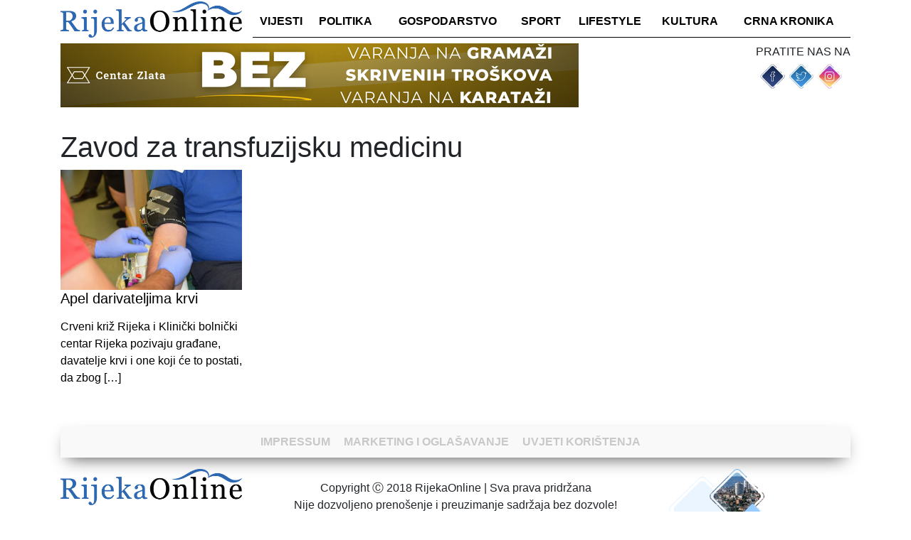

--- FILE ---
content_type: text/html; charset=UTF-8
request_url: https://rijekaonline.hr/tag/zavod-za-transfuzijsku-medicinu/
body_size: 8854
content:
<!DOCTYPE html>
<html lang="hr" xmlns:fb="https://www.facebook.com/2008/fbml" xmlns:addthis="https://www.addthis.com/help/api-spec" >
<head>
	
    <meta http-equiv="content-type" content="text/html; charset=UTF-8" />
    <meta name="description" content="Rijeka Online - vijesti iz Rijeke i okolice" />
    <meta http-equiv="X-UA-Compatible" content="IE=edge">
    <meta name="viewport" content="width=device-width, initial-scale=1">
	<link href="https://rijekaonline.hr/wp-content/themes/Ofir_tema/img/touch.png" rel="apple-touch-icon-precomposed">
    <link rel="pingback" href="https://rijekaonline.hr/xmlrpc.php" />
	<link href="https://fonts.googleapis.com/css?family=Vollkorn" rel="stylesheet">
	<!-- Global site tag (gtag.js) - Google Analytics -->
<script async src="https://www.googletagmanager.com/gtag/js?id=UA-123288978-1"></script>
<script>
  window.dataLayer = window.dataLayer || [];
  function gtag(){dataLayer.push(arguments);}
  gtag('js', new Date());

  gtag('config', 'UA-123288978-1');
</script>
    <meta name='robots' content='index, follow, max-image-preview:large, max-snippet:-1, max-video-preview:-1' />

	<!-- This site is optimized with the Yoast SEO plugin v26.8 - https://yoast.com/product/yoast-seo-wordpress/ -->
	<title>zavod za transfuzijsku medicinu - Rijeka Online</title>
	<link rel="canonical" href="https://rijekaonline.hr/tag/zavod-za-transfuzijsku-medicinu/" />
	<meta property="og:locale" content="hr_HR" />
	<meta property="og:type" content="article" />
	<meta property="og:title" content="zavod za transfuzijsku medicinu - Rijeka Online" />
	<meta property="og:url" content="https://rijekaonline.hr/tag/zavod-za-transfuzijsku-medicinu/" />
	<meta property="og:site_name" content="Rijeka Online" />
	<meta name="twitter:card" content="summary_large_image" />
	<script type="application/ld+json" class="yoast-schema-graph">{"@context":"https://schema.org","@graph":[{"@type":"CollectionPage","@id":"https://rijekaonline.hr/tag/zavod-za-transfuzijsku-medicinu/","url":"https://rijekaonline.hr/tag/zavod-za-transfuzijsku-medicinu/","name":"zavod za transfuzijsku medicinu - Rijeka Online","isPartOf":{"@id":"https://rijekaonline.hr/#website"},"primaryImageOfPage":{"@id":"https://rijekaonline.hr/tag/zavod-za-transfuzijsku-medicinu/#primaryimage"},"image":{"@id":"https://rijekaonline.hr/tag/zavod-za-transfuzijsku-medicinu/#primaryimage"},"thumbnailUrl":"https://rijekaonline.hr/wp-content/uploads/2019/01/akcija-darivanja-krvi-17.1.2019.-rijekaonline.hr_.jpg","breadcrumb":{"@id":"https://rijekaonline.hr/tag/zavod-za-transfuzijsku-medicinu/#breadcrumb"},"inLanguage":"hr"},{"@type":"ImageObject","inLanguage":"hr","@id":"https://rijekaonline.hr/tag/zavod-za-transfuzijsku-medicinu/#primaryimage","url":"https://rijekaonline.hr/wp-content/uploads/2019/01/akcija-darivanja-krvi-17.1.2019.-rijekaonline.hr_.jpg","contentUrl":"https://rijekaonline.hr/wp-content/uploads/2019/01/akcija-darivanja-krvi-17.1.2019.-rijekaonline.hr_.jpg","width":825,"height":549,"caption":"akcija darivanja krvi"},{"@type":"BreadcrumbList","@id":"https://rijekaonline.hr/tag/zavod-za-transfuzijsku-medicinu/#breadcrumb","itemListElement":[{"@type":"ListItem","position":1,"name":"Početna stranica","item":"https://rijekaonline.hr/"},{"@type":"ListItem","position":2,"name":"zavod za transfuzijsku medicinu"}]},{"@type":"WebSite","@id":"https://rijekaonline.hr/#website","url":"https://rijekaonline.hr/","name":"Rijeka Online","description":"Rijeka Online - vijesti iz Rijeke i okolice","potentialAction":[{"@type":"SearchAction","target":{"@type":"EntryPoint","urlTemplate":"https://rijekaonline.hr/?s={search_term_string}"},"query-input":{"@type":"PropertyValueSpecification","valueRequired":true,"valueName":"search_term_string"}}],"inLanguage":"hr"}]}</script>
	<!-- / Yoast SEO plugin. -->


<link rel='dns-prefetch' href='//s7.addthis.com' />
<link rel="alternate" type="application/rss+xml" title="Rijeka Online &raquo; zavod za transfuzijsku medicinu Kanal oznaka" href="https://rijekaonline.hr/tag/zavod-za-transfuzijsku-medicinu/feed/" />
<style id='wp-img-auto-sizes-contain-inline-css' type='text/css'>
img:is([sizes=auto i],[sizes^="auto," i]){contain-intrinsic-size:3000px 1500px}
/*# sourceURL=wp-img-auto-sizes-contain-inline-css */
</style>
<link rel='stylesheet' id='dashicons-css' href='https://rijekaonline.hr/wp-includes/css/dashicons.min.css?ver=6.9' media='all' />
<link rel='stylesheet' id='post-views-counter-frontend-css' href='https://rijekaonline.hr/wp-content/plugins/post-views-counter/css/frontend.css?ver=1.7.3' media='all' />
<style id='wp-emoji-styles-inline-css' type='text/css'>

	img.wp-smiley, img.emoji {
		display: inline !important;
		border: none !important;
		box-shadow: none !important;
		height: 1em !important;
		width: 1em !important;
		margin: 0 0.07em !important;
		vertical-align: -0.1em !important;
		background: none !important;
		padding: 0 !important;
	}
/*# sourceURL=wp-emoji-styles-inline-css */
</style>
<style id='wp-block-library-inline-css' type='text/css'>
:root{--wp-block-synced-color:#7a00df;--wp-block-synced-color--rgb:122,0,223;--wp-bound-block-color:var(--wp-block-synced-color);--wp-editor-canvas-background:#ddd;--wp-admin-theme-color:#007cba;--wp-admin-theme-color--rgb:0,124,186;--wp-admin-theme-color-darker-10:#006ba1;--wp-admin-theme-color-darker-10--rgb:0,107,160.5;--wp-admin-theme-color-darker-20:#005a87;--wp-admin-theme-color-darker-20--rgb:0,90,135;--wp-admin-border-width-focus:2px}@media (min-resolution:192dpi){:root{--wp-admin-border-width-focus:1.5px}}.wp-element-button{cursor:pointer}:root .has-very-light-gray-background-color{background-color:#eee}:root .has-very-dark-gray-background-color{background-color:#313131}:root .has-very-light-gray-color{color:#eee}:root .has-very-dark-gray-color{color:#313131}:root .has-vivid-green-cyan-to-vivid-cyan-blue-gradient-background{background:linear-gradient(135deg,#00d084,#0693e3)}:root .has-purple-crush-gradient-background{background:linear-gradient(135deg,#34e2e4,#4721fb 50%,#ab1dfe)}:root .has-hazy-dawn-gradient-background{background:linear-gradient(135deg,#faaca8,#dad0ec)}:root .has-subdued-olive-gradient-background{background:linear-gradient(135deg,#fafae1,#67a671)}:root .has-atomic-cream-gradient-background{background:linear-gradient(135deg,#fdd79a,#004a59)}:root .has-nightshade-gradient-background{background:linear-gradient(135deg,#330968,#31cdcf)}:root .has-midnight-gradient-background{background:linear-gradient(135deg,#020381,#2874fc)}:root{--wp--preset--font-size--normal:16px;--wp--preset--font-size--huge:42px}.has-regular-font-size{font-size:1em}.has-larger-font-size{font-size:2.625em}.has-normal-font-size{font-size:var(--wp--preset--font-size--normal)}.has-huge-font-size{font-size:var(--wp--preset--font-size--huge)}.has-text-align-center{text-align:center}.has-text-align-left{text-align:left}.has-text-align-right{text-align:right}.has-fit-text{white-space:nowrap!important}#end-resizable-editor-section{display:none}.aligncenter{clear:both}.items-justified-left{justify-content:flex-start}.items-justified-center{justify-content:center}.items-justified-right{justify-content:flex-end}.items-justified-space-between{justify-content:space-between}.screen-reader-text{border:0;clip-path:inset(50%);height:1px;margin:-1px;overflow:hidden;padding:0;position:absolute;width:1px;word-wrap:normal!important}.screen-reader-text:focus{background-color:#ddd;clip-path:none;color:#444;display:block;font-size:1em;height:auto;left:5px;line-height:normal;padding:15px 23px 14px;text-decoration:none;top:5px;width:auto;z-index:100000}html :where(.has-border-color){border-style:solid}html :where([style*=border-top-color]){border-top-style:solid}html :where([style*=border-right-color]){border-right-style:solid}html :where([style*=border-bottom-color]){border-bottom-style:solid}html :where([style*=border-left-color]){border-left-style:solid}html :where([style*=border-width]){border-style:solid}html :where([style*=border-top-width]){border-top-style:solid}html :where([style*=border-right-width]){border-right-style:solid}html :where([style*=border-bottom-width]){border-bottom-style:solid}html :where([style*=border-left-width]){border-left-style:solid}html :where(img[class*=wp-image-]){height:auto;max-width:100%}:where(figure){margin:0 0 1em}html :where(.is-position-sticky){--wp-admin--admin-bar--position-offset:var(--wp-admin--admin-bar--height,0px)}@media screen and (max-width:600px){html :where(.is-position-sticky){--wp-admin--admin-bar--position-offset:0px}}
/*wp_block_styles_on_demand_placeholder:697d44f8a7e32*/
/*# sourceURL=wp-block-library-inline-css */
</style>
<style id='classic-theme-styles-inline-css' type='text/css'>
/*! This file is auto-generated */
.wp-block-button__link{color:#fff;background-color:#32373c;border-radius:9999px;box-shadow:none;text-decoration:none;padding:calc(.667em + 2px) calc(1.333em + 2px);font-size:1.125em}.wp-block-file__button{background:#32373c;color:#fff;text-decoration:none}
/*# sourceURL=/wp-includes/css/classic-themes.min.css */
</style>
<link rel='stylesheet' id='gdpr-css' href='https://rijekaonline.hr/wp-content/plugins/gdpr/dist/css/public.css?ver=2.1.2' media='all' />
<link rel='stylesheet' id='responsive-lightbox-glightbox-css' href='https://rijekaonline.hr/wp-content/plugins/responsive-lightbox/assets/glightbox/glightbox.min.css?ver=3.3.0' media='all' />
<link rel='stylesheet' id='wp-polls-css' href='https://rijekaonline.hr/wp-content/plugins/wp-polls/polls-css.css?ver=2.77.3' media='all' />
<style id='wp-polls-inline-css' type='text/css'>
.wp-polls .pollbar {
	margin: 1px;
	font-size: 6px;
	line-height: 8px;
	height: 8px;
	background-image: url('https://rijekaonline.hr/wp-content/plugins/wp-polls/images/default/pollbg.gif');
	border: 1px solid #c8c8c8;
}

/*# sourceURL=wp-polls-inline-css */
</style>
<link rel='stylesheet' id='wp-mcm-styles-css' href='https://rijekaonline.hr/wp-content/plugins/wp-media-category-management/css/wp-mcm-styles.css?ver=2.5.0.1' media='all' />
<link rel='stylesheet' id='normalize-css' href='https://rijekaonline.hr/wp-content/themes/Ofir_tema/css/normalize.css?ver=1.0' media='all' />
<link rel='stylesheet' id='bootstrapcss-css' href='https://rijekaonline.hr/wp-content/themes/Ofir_tema/css/bootstrap.css?ver=1.0' media='all' />
<link rel='stylesheet' id='ofirblank-css' href='https://rijekaonline.hr/wp-content/themes/Ofir_tema/style.css?ver=1.1' media='all' />
<link rel='stylesheet' id='addthis_all_pages-css' href='https://rijekaonline.hr/wp-content/plugins/addthis/frontend/build/addthis_wordpress_public.min.css?ver=6.9' media='all' />
<script type="text/javascript" src="https://rijekaonline.hr/wp-includes/js/jquery/jquery.min.js?ver=3.7.1" id="jquery-core-js"></script>
<script type="text/javascript" src="https://rijekaonline.hr/wp-includes/js/jquery/jquery-migrate.min.js?ver=3.4.1" id="jquery-migrate-js"></script>
<script type="text/javascript" id="gdpr-js-extra">
/* <![CDATA[ */
var GDPR = {"ajaxurl":"https://rijekaonline.hr/wp-admin/admin-ajax.php","logouturl":"","i18n":{"aborting":"Prekid u tijeku","logging_out":"You are being logged out.","continue":"Nastaviti","cancel":"Otkazati","ok":"OK","close_account":"Zatvorite svoj ra\u010dun?","close_account_warning":"Va\u0161 \u0107e ra\u010dun biti zatvoren i svi \u0107e se podaci trajno izbrisati i ne mogu se vratiti. Jesi li siguran?","are_you_sure":"Jesi li siguran?","policy_disagree":"Ako se ne sla\u017eete, vi\u0161e ne\u0107ete imati pristup na\u0161oj web stranici i bit \u0107ete odjavljeni."},"is_user_logged_in":"","refresh":"1"};
//# sourceURL=gdpr-js-extra
/* ]]> */
</script>
<script type="text/javascript" src="https://rijekaonline.hr/wp-content/plugins/gdpr/dist/js/public.js?ver=2.1.2" id="gdpr-js"></script>
<script type="text/javascript" src="https://rijekaonline.hr/wp-content/plugins/responsive-lightbox/assets/dompurify/purify.min.js?ver=3.3.1" id="dompurify-js"></script>
<script type="text/javascript" id="responsive-lightbox-sanitizer-js-before">
/* <![CDATA[ */
window.RLG = window.RLG || {}; window.RLG.sanitizeAllowedHosts = ["youtube.com","www.youtube.com","youtu.be","vimeo.com","player.vimeo.com"];
//# sourceURL=responsive-lightbox-sanitizer-js-before
/* ]]> */
</script>
<script type="text/javascript" src="https://rijekaonline.hr/wp-content/plugins/responsive-lightbox/js/sanitizer.js?ver=2.7.0" id="responsive-lightbox-sanitizer-js"></script>
<script type="text/javascript" src="https://rijekaonline.hr/wp-content/plugins/responsive-lightbox/assets/glightbox/glightbox.min.js?ver=3.3.0" id="responsive-lightbox-glightbox-js"></script>
<script type="text/javascript" src="https://rijekaonline.hr/wp-includes/js/underscore.min.js?ver=1.13.7" id="underscore-js"></script>
<script type="text/javascript" src="https://rijekaonline.hr/wp-content/plugins/responsive-lightbox/assets/infinitescroll/infinite-scroll.pkgd.min.js?ver=4.0.1" id="responsive-lightbox-infinite-scroll-js"></script>
<script type="text/javascript" id="responsive-lightbox-js-before">
/* <![CDATA[ */
var rlArgs = {"script":"glightbox","selector":"lightbox","customEvents":"","activeGalleries":true,"slideEffect":"slide","closeButton":true,"touchNavigation":true,"keyboardNavigation":true,"closeOnOutsideClick":true,"loop":false,"zoomable":true,"woocommerce_gallery":false,"ajaxurl":"https:\/\/rijekaonline.hr\/wp-admin\/admin-ajax.php","nonce":"f405634363","preview":false,"postId":15430,"scriptExtension":false};

//# sourceURL=responsive-lightbox-js-before
/* ]]> */
</script>
<script type="text/javascript" src="https://rijekaonline.hr/wp-content/plugins/responsive-lightbox/js/front.js?ver=2.7.0" id="responsive-lightbox-js"></script>
<script type="text/javascript" src="https://s7.addthis.com/js/300/addthis_widget.js?ver=6.9#pubid=wp-d35169ad883f5a352b04c2b0e66a4414" id="addthis_widget-js"></script>
<link rel="https://api.w.org/" href="https://rijekaonline.hr/wp-json/" /><link rel="alternate" title="JSON" type="application/json" href="https://rijekaonline.hr/wp-json/wp/v2/tags/6579" /><link rel="EditURI" type="application/rsd+xml" title="RSD" href="https://rijekaonline.hr/xmlrpc.php?rsd" />
<meta name="generator" content="WordPress 6.9" />

<!-- This site is using AdRotate v5.7.3 Professional to display their advertisements - https://ajdg.solutions/ -->
<!-- AdRotate CSS -->
<style type="text/css" media="screen">
	.g { margin:0px; padding:0px; overflow:hidden; line-height:1; zoom:1; }
	.g img { height:auto; }
	.g-col { position:relative; float:left; }
	.g-col:first-child { margin-left: 0; }
	.g-col:last-child { margin-right: 0; }
	@media only screen and (max-width: 480px) {
		.g-col, .g-dyn, .g-single { width:100%; margin-left:0; margin-right:0; }
	}
</style>
<!-- /AdRotate CSS -->

<!-- There is no amphtml version available for this URL. --><script data-cfasync="false" type="text/javascript">if (window.addthis_product === undefined) { window.addthis_product = "wpp"; } if (window.wp_product_version === undefined) { window.wp_product_version = "wpp-6.2.6"; } if (window.addthis_share === undefined) { window.addthis_share = {}; } if (window.addthis_config === undefined) { window.addthis_config = {"data_track_clickback":true,"ignore_server_config":true,"ui_atversion":300}; } if (window.addthis_layers === undefined) { window.addthis_layers = {}; } if (window.addthis_layers_tools === undefined) { window.addthis_layers_tools = [{"responsiveshare":{"numPreferredServices":3,"counts":"none","size":"20px","style":"responsive","shareCountThreshold":0,"services":"facebook,twitter,pinterest_share,google_plusone_share","elements":".addthis_inline_share_toolbox_kdjl","id":"responsiveshare"}}]; } else { window.addthis_layers_tools.push({"responsiveshare":{"numPreferredServices":3,"counts":"none","size":"20px","style":"responsive","shareCountThreshold":0,"services":"facebook,twitter,pinterest_share,google_plusone_share","elements":".addthis_inline_share_toolbox_kdjl","id":"responsiveshare"}});  } if (window.addthis_plugin_info === undefined) { window.addthis_plugin_info = {"info_status":"enabled","cms_name":"WordPress","plugin_name":"Share Buttons by AddThis","plugin_version":"6.2.6","plugin_mode":"WordPress","anonymous_profile_id":"wp-d35169ad883f5a352b04c2b0e66a4414","page_info":{"template":"archives","post_type":""},"sharing_enabled_on_post_via_metabox":false}; } 
                    (function() {
                      var first_load_interval_id = setInterval(function () {
                        if (typeof window.addthis !== 'undefined') {
                          window.clearInterval(first_load_interval_id);
                          if (typeof window.addthis_layers !== 'undefined' && Object.getOwnPropertyNames(window.addthis_layers).length > 0) {
                            window.addthis.layers(window.addthis_layers);
                          }
                          if (Array.isArray(window.addthis_layers_tools)) {
                            for (i = 0; i < window.addthis_layers_tools.length; i++) {
                              window.addthis.layers(window.addthis_layers_tools[i]);
                            }
                          }
                        }
                     },1000)
                    }());
                </script><link rel="icon" href="https://rijekaonline.hr/wp-content/uploads/2018/07/ri_logo-150x150.png" sizes="32x32" />
<link rel="icon" href="https://rijekaonline.hr/wp-content/uploads/2018/07/ri_logo.png" sizes="192x192" />
<link rel="apple-touch-icon" href="https://rijekaonline.hr/wp-content/uploads/2018/07/ri_logo.png" />
<meta name="msapplication-TileImage" content="https://rijekaonline.hr/wp-content/uploads/2018/07/ri_logo.png" />
	<script async src=https://pagead2.googlesyndication.com/pagead/js/adsbygoogle.js?client=ca-pub-6624468007765808crossorigin="anonymous"></script>
</head>
<body class="archive tag tag-zavod-za-transfuzijsku-medicinu tag-6579 wp-theme-Ofir_tema">
<div id="fb-root"></div>
<script>(function(d, s, id) {
  var js, fjs = d.getElementsByTagName(s)[0];
  if (d.getElementById(id)) return;
  js = d.createElement(s); js.id = id;
  js.src = 'https://connect.facebook.net/hr_HR/sdk.js#xfbml=1&version=v2.11&appId=145865499444835&autoLogAppEvents=1';
  fjs.parentNode.insertBefore(js, fjs);
}(document, 'script', 'facebook-jssdk'));</script>
	<div class="wrapper">
		<div class="container">
			<div class="row">
				<div class="col-lg-12">
					<header class="header clear" role="banner">
						<nav class="navbar navbar-expand-lg navbar-light top_nav_cont">
							<a class="navbar-brand" href="/"><h1 class="logo"><img class="img-fluid logo_image" src="https://rijekaonline.hr/wp-content/themes/Ofir_tema/img/ri_logo2.png" alt="Rijeka logo"/></h1></a>
							<button class="navbar-toggler" type="button" data-toggle="collapse" data-target="#navbarsExample05" aria-controls="navbarsExample05" aria-expanded="false" aria-label="Toggle navigation">
								<span class="navbar-toggler-icon"></span>
							</button>
							<div class="collapse navbar-collapse justify-content-md-center" id="navbarsExample05">
								<ul id="menu-main" class="navbar-nav top_nav"><li id="menu-item-83"><a href="https://rijekaonline.hr/najnovije/">Vijesti</a></li>
<li id="menu-item-149"><a href="https://rijekaonline.hr/politika/">Politika</a></li>
<li id="menu-item-150"><a href="https://rijekaonline.hr/gospodarstvo/">Gospodarstvo</a></li>
<li id="menu-item-55"><a href="https://rijekaonline.hr/sport/">Sport</a></li>
<li id="menu-item-56"><a href="https://rijekaonline.hr/lifestyle/">Lifestyle</a></li>
<li id="menu-item-57"><a href="https://rijekaonline.hr/kultura/">Kultura</a></li>
<li id="menu-item-151"><a href="https://rijekaonline.hr/crna-kronika/">Crna kronika</a></li>
</ul>								<!--<form role="search" method="get" id="searchform" class="searchform" action="https://rijekaonline.hr">
									<div class="box">
									   <div class="container-1">
										  <input type="text" value="" name="s" id="s" placeholder="Pretraži..." />
										 
											   <span onClick="document.forms['searchform'].submit();" class="sc_button icon"><i class="fa fa-search"></i></span>   
										 
									   </div>
									</div>
								</form>-->
							</div>
						</nav>
					</header>
					<div class="com_and_social_wrap">
						<div class="com_top_cont">
							<div class="g g-1"><div class="g-single a-31"><a class="gofollow" data-track="MzEsMSwxLDYw" href="https://www.centarzlata.com/otkup-zlata" target=""><img src="https://rijekaonline.hr/wp-content/uploads/2026/01/Centar-zlata-otkup_728x90.png"/></a></div></div>						</div>
						<div class="social_top">
							<p class="social_title">PRATITE NAS NA</p>
							<ul class="top_social"><li><a href="https://facebook.com/RijekaOnline.hr" target="_blank"><img src="https://rijekaonline.hr/wp-content/uploads/2018/07/rijeka_facebook.jpg" /></a></li><li><a href="https://rijekaonline.hr/" target="_blank"><img src="https://rijekaonline.hr/wp-content/uploads/2018/07/rijeka_twitter.jpg" /></a></li><li><a href="https://rijekaonline.hr/" target="_blank"><img src="https://rijekaonline.hr/wp-content/uploads/2018/07/rijeka_instagram.jpg" /></a></li></ul>						</div>
					</div>
				</div>
			</div>
		</div><div class="container">

<div class="row"><div class="col-md-12 col-xs-12"><h1 class="archive-title">Zavod za transfuzijsku medicinu</h1></div></div><div class="row">					<div class="col-lg-3 col-xs-12 col-sm-6">
						<div class="slide_top">
							<img class="img-fluid" src="https://rijekaonline.hr/wp-content/uploads/2019/01/akcija-darivanja-krvi-17.1.2019.-rijekaonline.hr_.jpg" />
						</div>
						<div class="slide_text category_text">
							<a class="post_link" href="https://rijekaonline.hr/apel-darivateljima-krvi/"><h2 class="post_cont_title category_title">Apel darivateljima krvi</h2></a>
							<a class="post_link" href="https://rijekaonline.hr/apel-darivateljima-krvi/"><div class="slide_exc"><p><div class="at-above-post-arch-page addthis_tool" data-url="https://rijekaonline.hr/apel-darivateljima-krvi/"></div>Crveni križ Rijeka i Klinički bolnički centar Rijeka pozivaju građane, davatelje krvi i one koji će to postati, da zbog [&hellip;]<!-- AddThis Advanced Settings above via filter on get_the_excerpt --><!-- AddThis Advanced Settings below via filter on get_the_excerpt --><!-- AddThis Advanced Settings generic via filter on get_the_excerpt --><!-- AddThis Share Buttons above via filter on get_the_excerpt --><!-- AddThis Share Buttons below via filter on get_the_excerpt --><div class="at-below-post-arch-page addthis_tool" data-url="https://rijekaonline.hr/apel-darivateljima-krvi/"></div><!-- AddThis Share Buttons generic via filter on get_the_excerpt --></p></div></a>
						</div>
					</div>
				</div></div>
			<footer class="footer" role="contentinfo">
				<div class="container">
					<div class="row">
						<div class="col-lg-12">
							<div class="footer_nav">
								<ul id="menu-footer-meni" class="footer_menu"><li id="menu-item-92"><a href="https://rijekaonline.hr/impressum/">Impressum</a></li>
<li id="menu-item-93"><a href="https://rijekaonline.hr/marketing-i-oglasavanje/">Marketing i oglašavanje</a></li>
<li id="menu-item-94"><a href="https://rijekaonline.hr/uvjeti-koristenja/">Uvjeti korištenja</a></li>
</ul>							</div>
						</div>
					</div>
					<div class="row">
						<div class="col-lg-3 center">
							<a class="navbar-brand" href="/"><img class="img-fluid logo_image" src="https://rijekaonline.hr/wp-content/themes/Ofir_tema/img/ri_logo2.png" alt="Rijeka logo"/></a>
						</div>
						<div class="col-lg-6">
							<div class="copy">
								<p>Copyright &#9400; 2018 RijekaOnline | Sva prava pridržana<br>Nije dozvoljeno prenošenje i preuzimanje sadržaja bez dozvole!<br>Izrada: <a href="https://ofir.hr" target="_blank" title="Ofir"><img class="ofir_logo" src="https://rijekaonline.hr/wp-content/themes/Ofir_tema/img/ofir_logo_c.png" alt="Ofir logo"></a></p>
							</div>
						</div>
						<div class="col-lg-3">
							<div class="footer_bg">
							
							</div>
						</div>
					</div>
				</div>
			</footer>
		</div><!-- .wrapper -->

		<script type="speculationrules">
{"prefetch":[{"source":"document","where":{"and":[{"href_matches":"/*"},{"not":{"href_matches":["/wp-*.php","/wp-admin/*","/wp-content/uploads/*","/wp-content/*","/wp-content/plugins/*","/wp-content/themes/Ofir_tema/*","/*\\?(.+)"]}},{"not":{"selector_matches":"a[rel~=\"nofollow\"]"}},{"not":{"selector_matches":".no-prefetch, .no-prefetch a"}}]},"eagerness":"conservative"}]}
</script>
<div class="gdpr gdpr-overlay"></div>
<div class="gdpr gdpr-general-confirmation">
	<div class="gdpr-wrapper">
		<header>
			<div class="gdpr-box-title">
				<h3></h3>
				<span class="gdpr-close"></span>
			</div>
		</header>
		<div class="gdpr-content">
			<p></p>
		</div>
		<footer>
			<button class="gdpr-ok" data-callback="closeNotification">OK</button>
		</footer>
	</div>
</div>
<script type="text/javascript" id="adrotate-clicktracker-js-extra">
/* <![CDATA[ */
var click_object = {"ajax_url":"https://rijekaonline.hr/wp-admin/admin-ajax.php"};
//# sourceURL=adrotate-clicktracker-js-extra
/* ]]> */
</script>
<script type="text/javascript" src="https://rijekaonline.hr/wp-content/plugins/adrotate-pro/library/jquery.adrotate.clicktracker.js" id="adrotate-clicktracker-js"></script>
<script type="text/javascript" id="wp-polls-js-extra">
/* <![CDATA[ */
var pollsL10n = {"ajax_url":"https://rijekaonline.hr/wp-admin/admin-ajax.php","text_wait":"Your last request is still being processed. Please wait a while ...","text_valid":"Please choose a valid poll answer.","text_multiple":"Maximum number of choices allowed: ","show_loading":"1","show_fading":"1"};
//# sourceURL=wp-polls-js-extra
/* ]]> */
</script>
<script type="text/javascript" src="https://rijekaonline.hr/wp-content/plugins/wp-polls/polls-js.js?ver=2.77.3" id="wp-polls-js"></script>
<script type="text/javascript" src="https://rijekaonline.hr/wp-content/themes/Ofir_tema/js/bootstrap.min.js" id="theme-js-js"></script>
<script id="wp-emoji-settings" type="application/json">
{"baseUrl":"https://s.w.org/images/core/emoji/17.0.2/72x72/","ext":".png","svgUrl":"https://s.w.org/images/core/emoji/17.0.2/svg/","svgExt":".svg","source":{"concatemoji":"https://rijekaonline.hr/wp-includes/js/wp-emoji-release.min.js?ver=6.9"}}
</script>
<script type="module">
/* <![CDATA[ */
/*! This file is auto-generated */
const a=JSON.parse(document.getElementById("wp-emoji-settings").textContent),o=(window._wpemojiSettings=a,"wpEmojiSettingsSupports"),s=["flag","emoji"];function i(e){try{var t={supportTests:e,timestamp:(new Date).valueOf()};sessionStorage.setItem(o,JSON.stringify(t))}catch(e){}}function c(e,t,n){e.clearRect(0,0,e.canvas.width,e.canvas.height),e.fillText(t,0,0);t=new Uint32Array(e.getImageData(0,0,e.canvas.width,e.canvas.height).data);e.clearRect(0,0,e.canvas.width,e.canvas.height),e.fillText(n,0,0);const a=new Uint32Array(e.getImageData(0,0,e.canvas.width,e.canvas.height).data);return t.every((e,t)=>e===a[t])}function p(e,t){e.clearRect(0,0,e.canvas.width,e.canvas.height),e.fillText(t,0,0);var n=e.getImageData(16,16,1,1);for(let e=0;e<n.data.length;e++)if(0!==n.data[e])return!1;return!0}function u(e,t,n,a){switch(t){case"flag":return n(e,"\ud83c\udff3\ufe0f\u200d\u26a7\ufe0f","\ud83c\udff3\ufe0f\u200b\u26a7\ufe0f")?!1:!n(e,"\ud83c\udde8\ud83c\uddf6","\ud83c\udde8\u200b\ud83c\uddf6")&&!n(e,"\ud83c\udff4\udb40\udc67\udb40\udc62\udb40\udc65\udb40\udc6e\udb40\udc67\udb40\udc7f","\ud83c\udff4\u200b\udb40\udc67\u200b\udb40\udc62\u200b\udb40\udc65\u200b\udb40\udc6e\u200b\udb40\udc67\u200b\udb40\udc7f");case"emoji":return!a(e,"\ud83e\u1fac8")}return!1}function f(e,t,n,a){let r;const o=(r="undefined"!=typeof WorkerGlobalScope&&self instanceof WorkerGlobalScope?new OffscreenCanvas(300,150):document.createElement("canvas")).getContext("2d",{willReadFrequently:!0}),s=(o.textBaseline="top",o.font="600 32px Arial",{});return e.forEach(e=>{s[e]=t(o,e,n,a)}),s}function r(e){var t=document.createElement("script");t.src=e,t.defer=!0,document.head.appendChild(t)}a.supports={everything:!0,everythingExceptFlag:!0},new Promise(t=>{let n=function(){try{var e=JSON.parse(sessionStorage.getItem(o));if("object"==typeof e&&"number"==typeof e.timestamp&&(new Date).valueOf()<e.timestamp+604800&&"object"==typeof e.supportTests)return e.supportTests}catch(e){}return null}();if(!n){if("undefined"!=typeof Worker&&"undefined"!=typeof OffscreenCanvas&&"undefined"!=typeof URL&&URL.createObjectURL&&"undefined"!=typeof Blob)try{var e="postMessage("+f.toString()+"("+[JSON.stringify(s),u.toString(),c.toString(),p.toString()].join(",")+"));",a=new Blob([e],{type:"text/javascript"});const r=new Worker(URL.createObjectURL(a),{name:"wpTestEmojiSupports"});return void(r.onmessage=e=>{i(n=e.data),r.terminate(),t(n)})}catch(e){}i(n=f(s,u,c,p))}t(n)}).then(e=>{for(const n in e)a.supports[n]=e[n],a.supports.everything=a.supports.everything&&a.supports[n],"flag"!==n&&(a.supports.everythingExceptFlag=a.supports.everythingExceptFlag&&a.supports[n]);var t;a.supports.everythingExceptFlag=a.supports.everythingExceptFlag&&!a.supports.flag,a.supports.everything||((t=a.source||{}).concatemoji?r(t.concatemoji):t.wpemoji&&t.twemoji&&(r(t.twemoji),r(t.wpemoji)))});
//# sourceURL=https://rijekaonline.hr/wp-includes/js/wp-emoji-loader.min.js
/* ]]> */
</script>

	</body>
</html>

--- FILE ---
content_type: text/html; charset=utf-8
request_url: https://www.google.com/recaptcha/api2/aframe
body_size: 268
content:
<!DOCTYPE HTML><html><head><meta http-equiv="content-type" content="text/html; charset=UTF-8"></head><body><script nonce="CxQ0Vn_5-V5jTz7nHYe_-Q">/** Anti-fraud and anti-abuse applications only. See google.com/recaptcha */ try{var clients={'sodar':'https://pagead2.googlesyndication.com/pagead/sodar?'};window.addEventListener("message",function(a){try{if(a.source===window.parent){var b=JSON.parse(a.data);var c=clients[b['id']];if(c){var d=document.createElement('img');d.src=c+b['params']+'&rc='+(localStorage.getItem("rc::a")?sessionStorage.getItem("rc::b"):"");window.document.body.appendChild(d);sessionStorage.setItem("rc::e",parseInt(sessionStorage.getItem("rc::e")||0)+1);localStorage.setItem("rc::h",'1769817339978');}}}catch(b){}});window.parent.postMessage("_grecaptcha_ready", "*");}catch(b){}</script></body></html>